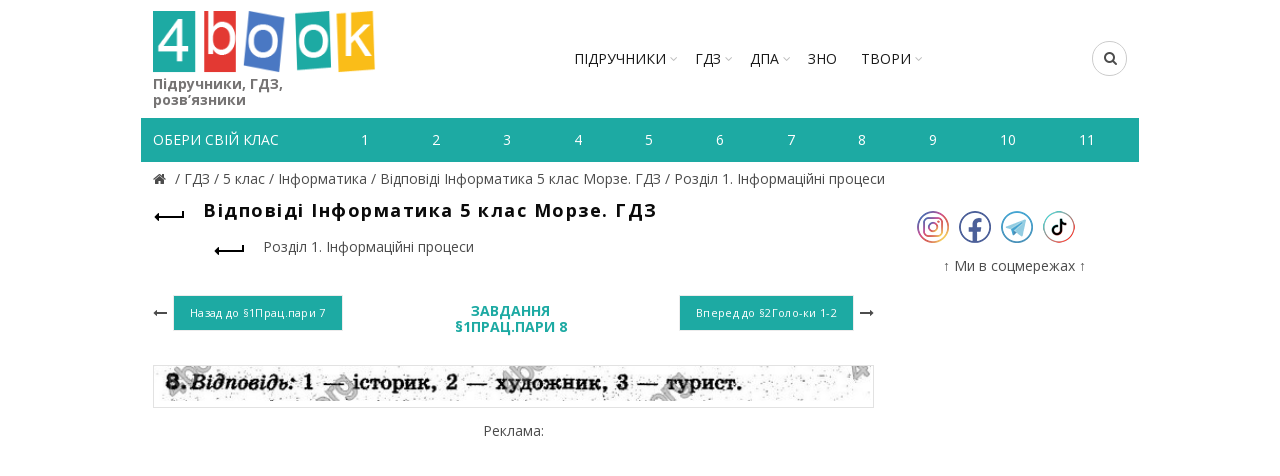

--- FILE ---
content_type: text/html; charset=utf-8
request_url: https://4book.org/gdz-reshebniki-ukraina/5-klas/1448-gdz-otvety-reshebnik-informatika-5-klas-morze/rozdil-1-informaciyni-procesi/page-22
body_size: 7042
content:
<!DOCTYPE html><html><head><meta content="text/html; charset=UTF-8" http-equiv="Content-Type" /><title>Завдання §1Прац.пари 8 - Розділ 1. Інформаційні процеси| Відповіді Інформатика 5 клас Морзе. ГДЗ | 4book.org -</title><link rel="shortcut icon" type="image/x-icon" href="https://4book.org/assets/favicon-2321002389a22af03411ccbe42b0239cf5e16a5deaf45650f7dc3899e80a7933.ico" /><link rel="stylesheet" media="all" href="https://4book.org/assets/application-65ec6a8b50458ad8fbef21a9df7a7b0d0698426f91fccc5359abf00c8aab3454.css" data-turbolinks-track="true" /><script src="https://4book.org/assets/application-323277300ee592b4c678521506493709b29b4cf47c74d3e906b8fe99a05a6805.js" data-turbolinks-track="true"></script><meta content="width=device-width" name="viewport" /><meta name="csrf-param" content="authenticity_token" />
<meta name="csrf-token" content="Q+XlNATAuFnTLy02LQ0jvxSSbjJrO2P1xcSKFF1dH8SLCIbXu1tdkvsJ/cIaMABDJgXxwmMh659wUJi6k0GRtg==" /><script async="//pagead2.googlesyndication.com/pagead/js/adsbygoogle.js"></script><script>(adsbygoogle = window.adsbygoogle || []).push({google_ad_client: "ca-pub-8876955867825605", enable_page_level_ads: true});</script><script>(function(i,s,o,g,r,a,m){i['GoogleAnalyticsObject']=r;i[r]=i[r]||function(){
(i[r].q=i[r].q||[]).push(arguments)},i[r].l=1*new Date();a=s.createElement(o),
m=s.getElementsByTagName(o)[0];a.async=1;a.src=g;m.parentNode.insertBefore(a,m)
})(window,document,'script','https://www.google-analytics.com/analytics.js','ga');

ga('create', 'UA-9365218-3', 'auto');
ga('send', 'pageview');</script><!-- Google tag (gtag.js) -->
<script async src="https://www.googletagmanager.com/gtag/js?id=G-ZNXX1WJT5R"></script>
<script>
  window.dataLayer = window.dataLayer || [];
  function gtag(){dataLayer.push(arguments);}
  gtag('js', new Date());

  gtag('config', 'G-ZNXX1WJT5R');
</script><script type='text/javascript' src='https://platform-api.sharethis.com/js/sharethis.js#property=642d53b745aa460012e101bb&product=sop' async='async'></script></head><body class="enable-sticky-header sticky-header-real" data-test="1"><div class="mobile-nav"><form novalidate="novalidate" class="simple_form search" action="/search" accept-charset="UTF-8" method="get"><input name="utf8" type="hidden" value="&#x2713;" /><input type="text" name="search" id="search" placeholder="Пошук" /><button type="submit"><i class="fa fa-search"></i>Пошук</button></form><div class="menu-mobile-nav-container site-mobile-menu"><div id="menu-mobile-nav"><ul><li class="item-event-hover menu-item-has-children current"><a href="/uchebniki-ukraina">Підручники</a><div class="sub-menu-dropdown"><div class="container"><ul class="sub-menu"><li><a href="/uchebniki-ukraina/1-klas">1 клас</a></li><li><a href="/uchebniki-ukraina/2-klas">2 клас</a></li><li><a href="/uchebniki-ukraina/3-klas">3 клас</a></li><li><a href="/uchebniki-ukraina/4-klas">4 клас</a></li><li><a href="/uchebniki-ukraina/5-klas">5 клас</a></li><li><a href="/uchebniki-ukraina/6-klas">6 клас</a></li><li><a href="/uchebniki-ukraina/7-klas">7 клас</a></li><li><a href="/uchebniki-ukraina/8-klas">8 клас</a></li><li><a href="/uchebniki-ukraina/9-klas">9 клас</a></li><li><a href="/uchebniki-ukraina/10-klas">10 клас</a></li><li><a href="/uchebniki-ukraina/11-klas">11 клас</a></li></ul></div></div><span class="icon-sub-menu"></span></li><li class="item-event-hover menu-item-has-children"><a href="/gdz-reshebniki-ukraina">ГДЗ</a><div class="sub-menu-dropdown"><div class="container"><ul class="sub-menu"><li><a href="/gdz-reshebniki-ukraina/1-klas">1 клас</a></li><li><a href="/gdz-reshebniki-ukraina/2-klas">2 клас</a></li><li><a href="/gdz-reshebniki-ukraina/3-klas">3 клас</a></li><li><a href="/gdz-reshebniki-ukraina/4-klas">4 клас</a></li><li><a href="/gdz-reshebniki-ukraina/5-klas">5 клас</a></li><li><a href="/gdz-reshebniki-ukraina/6-klas">6 клас</a></li><li><a href="/gdz-reshebniki-ukraina/7-klas">7 клас</a></li><li><a href="/gdz-reshebniki-ukraina/8-klas">8 клас</a></li><li><a href="/gdz-reshebniki-ukraina/9-klas">9 клас</a></li><li><a href="/gdz-reshebniki-ukraina/10-klas">10 клас</a></li><li><a href="/gdz-reshebniki-ukraina/11-klas">11 клас</a></li></ul></div></div><span class="icon-sub-menu"></span></li><li class="item-event-hover menu-item-has-children"><span class="menu-item">ДПА</span><div class="sub-menu-dropdown"><div class="container"><ul class="sub-menu"><li><a href="/dpa-otvety-4-klas">4 клас</a></li><li><a href="/dpa-otvety-9-klas">9 клас</a></li><li><a href="/dpa-otvety-11-klas">11 клас</a></li></ul></div></div><span class="icon-sub-menu"></span></li><li class="item-event-hover"><a href="/zno">ЗНО</a></li><li class="item-event-hover"><a href="/referaty">РЕФЕРАТИ</a></li></ul></div></div></div><div class="website-wrapper"><div class="wrapper-content"><header class="main-header"><div class="container"><div class="block-information info-mob"></div><div class="wrapp-header"><div class="site-logo logo-mob"><a href="/"><img alt="Підручники, відповіді до зошитів на телефоні, планшеті Україна" title="Підручники, ГДЗ, розв’язник дивитись онлайн" src="https://4book.org/assets/logo-2a767f7bd52ac049ce03d5b6d6e3a602db4cc2c4a39278841dca8776e523a3f1.png" /><span>Підручники, ГДЗ, розв’язники</span></a></div><div class="block-information info-mob social-left-mob"><span class="social-mr-5"><a target="_blank" href="https://www.instagram.com/4book_org/"><img alt="Instagram @4book_org" title="Instagram @4book_org" src="https://4book.org/photo/5f6b/3b44/2b1f/9477/4177/c88b/small_inst32.png?1600863044" /></a></span><span class="social-mr-5"><a target="_blank" href="https://www.facebook.com/4book_org-104189598107182"><img alt="Facebook" title="Facebook" src="https://4book.org/photo/5f6b/3bb4/2b1f/9477/3277/c88c/small_face32.png?1600863156" /></a></span><span class="social-mr-5"><a target="_blank" href="https://t.me/gdz4book"><img alt="Telegram" title="Telegram" src="https://4book.org/photo/5f6b/3c3a/2b1f/9477/4177/c88e/small_tel32.png?1600863290" /></a></span><span class="social-mr-5"><a target="_blank" href="https://www.tiktok.com/@4book_org"><img alt="TikTok" title="TikTok" src="https://4book.org/photo/62f3/ec30/2b1f/9442/d278/06ec/small_tik32.png?1660153043" /></a></span></div><nav class="main-nav"><ul class="menu" id="menu-main-navigation"><li class="menu-item-has-children"><a href="/uchebniki-ukraina">Підручники</a><div class="sub-menu-dropdown"><ul class="sub-menu"><li><a href="/uchebniki-ukraina/1-klas">1 клас</a></li><li><a href="/uchebniki-ukraina/2-klas">2 клас</a></li><li><a href="/uchebniki-ukraina/3-klas">3 клас</a></li><li><a href="/uchebniki-ukraina/4-klas">4 клас</a></li><li><a href="/uchebniki-ukraina/5-klas">5 клас</a></li><li><a href="/uchebniki-ukraina/6-klas">6 клас</a></li><li><a href="/uchebniki-ukraina/7-klas">7 клас</a></li><li><a href="/uchebniki-ukraina/8-klas">8 клас</a></li><li><a href="/uchebniki-ukraina/9-klas">9 клас</a></li><li><a href="/uchebniki-ukraina/10-klas">10 клас</a></li><li><a href="/uchebniki-ukraina/11-klas">11 клас</a></li></ul></div></li><li class="menu-item-has-children"><a href="/gdz-reshebniki-ukraina">ГДЗ</a><div class="sub-menu-dropdown"><ul class="sub-menu"><li><a href="/gdz-reshebniki-ukraina/1-klas">1 клас</a></li><li><a href="/gdz-reshebniki-ukraina/2-klas">2 клас</a></li><li><a href="/gdz-reshebniki-ukraina/3-klas">3 клас</a></li><li><a href="/gdz-reshebniki-ukraina/4-klas">4 клас</a></li><li><a href="/gdz-reshebniki-ukraina/5-klas">5 клас</a></li><li><a href="/gdz-reshebniki-ukraina/6-klas">6 клас</a></li><li><a href="/gdz-reshebniki-ukraina/7-klas">7 клас</a></li><li><a href="/gdz-reshebniki-ukraina/8-klas">8 клас</a></li><li><a href="/gdz-reshebniki-ukraina/9-klas">9 клас</a></li><li><a href="/gdz-reshebniki-ukraina/10-klas">10 клас</a></li><li><a href="/gdz-reshebniki-ukraina/11-klas">11 клас</a></li></ul></div></li><li class="menu-item-has-children"><span>ДПА</span><div class="sub-menu-dropdown"><ul class="sub-menu"><a href="/dpa-otvety-4-klas">4 клас</a><a href="/dpa-otvety-9-klas">9 клас</a><a href="/dpa-otvety-11-klas">11 клас</a></ul></div></li><li><a href="/zno">ЗНО</a></li><li class="menu-item-has-children"><a href="/referaty">ТВОРИ</a><div class="sub-menu-dropdown"><ul class="sub-menu"><li><a href="/referaty/angliyska-mova-english">Англійська мова (English)</a></li><li><a href="/referaty/biologiya">Біологія</a></li><li><a href="/referaty/zarubizhna-literatura">Зарубіжна література</a></li><li><a href="/referaty/ukrayinska-literatura">Українська література</a></li><li><a href="/referaty/ukrayinska-mova">Українська мова</a></li><li><a href="/referaty/francuzka-mova">Французька мова</a></li><li><a href="/referaty/ya-u-sviti">Я у світі</a></li></ul></div></li></ul></nav><div class="right-column"><div class="search-button"><form novalidate="novalidate" class="simple_form search" action="/search" accept-charset="UTF-8" method="get"><input name="utf8" type="hidden" value="&#x2713;" /><input type="text" name="search" id="search" placeholder="Пошук" /><i class="fa fa-search"></i></form></div><div class="mobile-nav-icon"><span class="basel-burger"></span></div></div></div></div><div class="nav-secondary"><div class="container"><div id="linklist"><div class="title-nav">Обери свій клас</div></div><ul class="clearfix" id="listNav"><li><a href="/gdz-reshebniki-ukraina/1-klas"><span>1</span></a></li>&#032;<li><a href="/gdz-reshebniki-ukraina/2-klas"><span>2</span></a></li>&#032;<li><a href="/gdz-reshebniki-ukraina/3-klas"><span>3</span></a></li>&#032;<li><a href="/gdz-reshebniki-ukraina/4-klas"><span>4</span></a></li>&#032;<li><a href="/gdz-reshebniki-ukraina/5-klas"><span>5</span></a></li>&#032;<li><a href="/gdz-reshebniki-ukraina/6-klas"><span>6</span></a></li>&#032;<li><a href="/gdz-reshebniki-ukraina/7-klas"><span>7</span></a></li>&#032;<li><a href="/gdz-reshebniki-ukraina/8-klas"><span>8</span></a></li>&#032;<li><a href="/gdz-reshebniki-ukraina/9-klas"><span>9</span></a></li>&#032;<li><a href="/gdz-reshebniki-ukraina/10-klas"><span>10</span></a></li>&#032;<li><a href="/gdz-reshebniki-ukraina/11-klas"><span>11</span></a></li>&#032;</ul></div></div></header><div class="main-page-wrapper"><div class="container" itemscope="" itemtype="http://schema.org/Book"><div class="breadcrumbs" itemscope="itemscope" itemtype="https://schema.org/BreadcrumbList"><div itemprop="itemListElement" itemscope="itemscope" itemtype="http://schema.org/ListItem"><meta itemprop='position' content='1' /><a itemscope itemtype='http://schema.org/Thing' itemprop='item' id='' title="Підручники, ГДЗ (розв&#39;язники) – 4book" href="/"itemprop="item"><meta itemprop="name" content="Главная"><span itemprop="name"></span></a></div> / <div itemprop="itemListElement" itemscope="itemscope" itemtype="http://schema.org/ListItem"><meta itemprop='position' content='2' /><a itemscope itemtype='http://schema.org/Thing' itemprop='item' id='' href="/gdz-reshebniki-ukraina"><span itemprop="name"> ГДЗ </span></a></div> / <div itemprop="itemListElement" itemscope="itemscope" itemtype="http://schema.org/ListItem"><meta itemprop='position' content='3' /><a itemscope itemtype='http://schema.org/Thing' itemprop='item' id='' href="/gdz-reshebniki-ukraina/5-klas"><span itemprop="name"> 5 клас </span></a></div> / <div itemprop="itemListElement" itemscope="itemscope" itemtype="http://schema.org/ListItem"><meta itemprop='position' content='4' /><a itemscope itemtype='http://schema.org/Thing' itemprop='item' id='' href="/gdz-reshebniki-ukraina/5-klas/informatika"><span itemprop="name"> Інформатика </span></a></div> / <div itemprop="itemListElement" itemscope="itemscope" itemtype="http://schema.org/ListItem"><meta itemprop='position' content='5' /><a itemscope itemtype='http://schema.org/Thing' itemprop='item' id='' href="/gdz-reshebniki-ukraina/5-klas/1448-gdz-otvety-reshebnik-informatika-5-klas-morze"><span itemprop="name"> Відповіді Інформатика 5 клас Морзе. ГДЗ </span></a></div> / <div itemprop="itemListElement" itemscope="itemscope" itemtype="http://schema.org/ListItem"><meta itemprop='position' content='6' /><a itemscope itemtype='http://schema.org/Thing' itemprop='item' id='' href="/gdz-reshebniki-ukraina/5-klas/1448-gdz-otvety-reshebnik-informatika-5-klas-morze/rozdil-1-informaciyni-procesi"><span itemprop="name"> Розділ 1. Інформаційні процеси</span></a></div></div><div class="row view-page"><div class="col-md-9 col-xs-12 col-view"><div class="heding-view clearfix"><a class="back-btn tooltip" href="/gdz-reshebniki-ukraina/5-klas/1448-gdz-otvety-reshebnik-informatika-5-klas-morze"><span class="tooltip-label">Назад</span><span class="arrow-back"></span></a><h1>Відповіді Інформатика 5 клас Морзе. ГДЗ</h1></div><div class="list-section"><div class="last"><a href="/gdz-reshebniki-ukraina/5-klas/1448-gdz-otvety-reshebnik-informatika-5-klas-morze/rozdil-1-informaciyni-procesi"><span class="back-btn"><span class="arrow-back"></span></span><span>Розділ 1. Інформаційні процеси</span></a></div></div><div class="task-block"><a class="arrow-prev" href="/gdz-reshebniki-ukraina/5-klas/1448-gdz-otvety-reshebnik-informatika-5-klas-morze/rozdil-1-informaciyni-procesi/page-21"><i class="fa fa-long-arrow-left"></i><span class="button btn-small"><span>Назад до</span>&nbsp;§1Прац.пари 7</span></a><a class="arrow-next" href="/gdz-reshebniki-ukraina/5-klas/1448-gdz-otvety-reshebnik-informatika-5-klas-morze/rozdil-1-informaciyni-procesi/page-23"><span class="button btn-small"><span>Вперед до</span>&nbsp;§2Голо-ки 1-2</span><i class="fa fa-long-arrow-right"></i></a><div class="heading-task"><div class="middle-task"><span class="zoom-link js-zoom-minus" id="js-minus"><img alt="Зменшити" class="zoom-minus" title="Зменшити" src="https://4book.org/assets/classic/zoom_minus_small-8b8385a4ec6a91b40f1b405ca794046af9a3b135914f0b587dbb2b51be1f8208.png" /></span><span class="number-task">Завдання §1Прац.пари 8</span><span class="zoom-link js-zoom-plus" id="js-plus"><img alt="Збільшити" class="zoom-plus" title="Збільшити" src="https://4book.org/assets/classic/zoom_plus_small-08726945c0982133d1658cb780c56da72e89543aa92ccb4194a55da5cfa0f465.png" /></span></div></div></div><div class="img-content js-img-content js-img-answer"><img alt="Відповіді Інформатика 5 клас Морзе. ГДЗ" title="Відповіді Інформатика 5 клас Морзе. ГДЗ" id="imgZoom" src="https://4book.org/photo/58ce/936f/d13f/4a38/6acd/64ea/big_%C2%A71%D0%9F%D1%80%D0%B0%D1%86.%D0%BF%D0%B0%D1%80%D0%B8_8.jpg?1489933167" /></div><div class="block-information">Реклама:<br>
<script async src="https://pagead2.googlesyndication.com/pagead/js/adsbygoogle.js?client=ca-pub-8876955867825605"
     crossorigin="anonymous"></script>
<!-- 4book-статья -->
<ins class="adsbygoogle"
     style="display:block"
     data-ad-client="ca-pub-8876955867825605"
     data-ad-slot="2813264354"
     data-ad-format="auto"
     data-full-width-responsive="true"></ins>
<script>
     (adsbygoogle = window.adsbygoogle || []).push({});
</script>
<br>
<script>(s=>{s.dataset.zone='9888831',s.src='https://bvtpk.com/tag.min.js'})([document.documentElement, document.body].filter(Boolean).pop().appendChild(document.createElement('script')))</script></div><div class="link-error"><a class="button button1" href="/mistake?book_slug=1448-gdz-otvety-reshebnik-informatika-5-klas-morze&amp;page=%C2%A71%D0%9F%D1%80%D0%B0%D1%86.%D0%BF%D0%B0%D1%80%D0%B8+8&amp;theme_slug=rozdil-1-informaciyni-procesi">Повідомити про помилку</a></div><div class="row list-task"><div class="col-sm-2 col-xs-4"><a class="btn1 " href="/gdz-reshebniki-ukraina/5-klas/1448-gdz-otvety-reshebnik-informatika-5-klas-morze/rozdil-1-informaciyni-procesi/page-1">§1 Впр.1</a></div><div class="col-sm-2 col-xs-4"><a class="btn1 " href="/gdz-reshebniki-ukraina/5-klas/1448-gdz-otvety-reshebnik-informatika-5-klas-morze/rozdil-1-informaciyni-procesi/page-2">§1 Впр.2</a></div><div class="col-sm-2 col-xs-4"><a class="btn1 " href="/gdz-reshebniki-ukraina/5-klas/1448-gdz-otvety-reshebnik-informatika-5-klas-morze/rozdil-1-informaciyni-procesi/page-3">§1 Впр.3</a></div><div class="col-sm-2 col-xs-4"><a class="btn1 " href="/gdz-reshebniki-ukraina/5-klas/1448-gdz-otvety-reshebnik-informatika-5-klas-morze/rozdil-1-informaciyni-procesi/page-4">§1 Впр.4</a></div><div class="col-sm-2 col-xs-4"><a class="btn1 " href="/gdz-reshebniki-ukraina/5-klas/1448-gdz-otvety-reshebnik-informatika-5-klas-morze/rozdil-1-informaciyni-procesi/page-5">§1 Впр.5</a></div><div class="col-sm-2 col-xs-4"><a class="btn1 " href="/gdz-reshebniki-ukraina/5-klas/1448-gdz-otvety-reshebnik-informatika-5-klas-morze/rozdil-1-informaciyni-procesi/page-6">§1 Впр.6</a></div><div class="col-sm-2 col-xs-4"><a class="btn1 " href="/gdz-reshebniki-ukraina/5-klas/1448-gdz-otvety-reshebnik-informatika-5-klas-morze/rozdil-1-informaciyni-procesi/page-7">§1 Впр.7</a></div><div class="col-sm-2 col-xs-4"><a class="btn1 " href="/gdz-reshebniki-ukraina/5-klas/1448-gdz-otvety-reshebnik-informatika-5-klas-morze/rozdil-1-informaciyni-procesi/page-8">§1 Впр.8</a></div><div class="col-sm-2 col-xs-4"><a class="btn1 " href="/gdz-reshebniki-ukraina/5-klas/1448-gdz-otvety-reshebnik-informatika-5-klas-morze/rozdil-1-informaciyni-procesi/page-9">§1 Впр.9</a></div><div class="col-sm-2 col-xs-4"><a class="btn1 " href="/gdz-reshebniki-ukraina/5-klas/1448-gdz-otvety-reshebnik-informatika-5-klas-morze/rozdil-1-informaciyni-procesi/page-10">§1Голо-ки 1</a></div><div class="col-sm-2 col-xs-4"><a class="btn1 " href="/gdz-reshebniki-ukraina/5-klas/1448-gdz-otvety-reshebnik-informatika-5-klas-morze/rozdil-1-informaciyni-procesi/page-11">§1Голо-ки 2</a></div><div class="col-sm-2 col-xs-4"><a class="btn1 " href="/gdz-reshebniki-ukraina/5-klas/1448-gdz-otvety-reshebnik-informatika-5-klas-morze/rozdil-1-informaciyni-procesi/page-12">§1Повтор 1</a></div><div class="col-sm-2 col-xs-4"><a class="btn1 " href="/gdz-reshebniki-ukraina/5-klas/1448-gdz-otvety-reshebnik-informatika-5-klas-morze/rozdil-1-informaciyni-procesi/page-13">§1Повтор 2</a></div><div class="col-sm-2 col-xs-4"><a class="btn1 " href="/gdz-reshebniki-ukraina/5-klas/1448-gdz-otvety-reshebnik-informatika-5-klas-morze/rozdil-1-informaciyni-procesi/page-14">§1Повтор 3</a></div><div class="col-sm-2 col-xs-4"><a class="btn1 " href="/gdz-reshebniki-ukraina/5-klas/1448-gdz-otvety-reshebnik-informatika-5-klas-morze/rozdil-1-informaciyni-procesi/page-15">§1Прац.пари 1</a></div><div class="col-sm-2 col-xs-4"><a class="btn1 " href="/gdz-reshebniki-ukraina/5-klas/1448-gdz-otvety-reshebnik-informatika-5-klas-morze/rozdil-1-informaciyni-procesi/page-16">§1Прац.пари 2</a></div><div class="col-sm-2 col-xs-4"><a class="btn1 " href="/gdz-reshebniki-ukraina/5-klas/1448-gdz-otvety-reshebnik-informatika-5-klas-morze/rozdil-1-informaciyni-procesi/page-17">§1Прац.пари 3</a></div><div class="col-sm-2 col-xs-4"><a class="btn1 " href="/gdz-reshebniki-ukraina/5-klas/1448-gdz-otvety-reshebnik-informatika-5-klas-morze/rozdil-1-informaciyni-procesi/page-18">§1Прац.пари 4</a></div><div class="col-sm-2 col-xs-4"><a class="btn1 " href="/gdz-reshebniki-ukraina/5-klas/1448-gdz-otvety-reshebnik-informatika-5-klas-morze/rozdil-1-informaciyni-procesi/page-19">§1Прац.пари 5</a></div><div class="col-sm-2 col-xs-4"><a class="btn1 " href="/gdz-reshebniki-ukraina/5-klas/1448-gdz-otvety-reshebnik-informatika-5-klas-morze/rozdil-1-informaciyni-procesi/page-20">§1Прац.пари 6</a></div><div class="col-sm-2 col-xs-4"><a class="btn1 " href="/gdz-reshebniki-ukraina/5-klas/1448-gdz-otvety-reshebnik-informatika-5-klas-morze/rozdil-1-informaciyni-procesi/page-21">§1Прац.пари 7</a></div><div class="col-sm-2 col-xs-4"><a class="btn1 active" href="/gdz-reshebniki-ukraina/5-klas/1448-gdz-otvety-reshebnik-informatika-5-klas-morze/rozdil-1-informaciyni-procesi/page-22">§1Прац.пари 8</a></div><div class="col-sm-2 col-xs-4"><a class="btn1 " href="/gdz-reshebniki-ukraina/5-klas/1448-gdz-otvety-reshebnik-informatika-5-klas-morze/rozdil-1-informaciyni-procesi/page-23">§2Голо-ки 1-2</a></div><div class="col-sm-2 col-xs-4"><a class="btn1 " href="/gdz-reshebniki-ukraina/5-klas/1448-gdz-otvety-reshebnik-informatika-5-klas-morze/rozdil-1-informaciyni-procesi/page-24">§2Обговор 1</a></div><div class="col-sm-2 col-xs-4"><a class="btn1 " href="/gdz-reshebniki-ukraina/5-klas/1448-gdz-otvety-reshebnik-informatika-5-klas-morze/rozdil-1-informaciyni-procesi/page-25">§2Обговор 2</a></div><div class="col-sm-2 col-xs-4"><a class="btn1 " href="/gdz-reshebniki-ukraina/5-klas/1448-gdz-otvety-reshebnik-informatika-5-klas-morze/rozdil-1-informaciyni-procesi/page-26">§2Обговор 3</a></div><div class="col-sm-2 col-xs-4"><a class="btn1 " href="/gdz-reshebniki-ukraina/5-klas/1448-gdz-otvety-reshebnik-informatika-5-klas-morze/rozdil-1-informaciyni-procesi/page-27">§2Обговор 4</a></div><div class="col-sm-2 col-xs-4"><a class="btn1 " href="/gdz-reshebniki-ukraina/5-klas/1448-gdz-otvety-reshebnik-informatika-5-klas-morze/rozdil-1-informaciyni-procesi/page-28">§2Обговор 5</a></div><div class="col-sm-2 col-xs-4"><a class="btn1 " href="/gdz-reshebniki-ukraina/5-klas/1448-gdz-otvety-reshebnik-informatika-5-klas-morze/rozdil-1-informaciyni-procesi/page-29">§2Обговор 6</a></div><div class="col-sm-2 col-xs-4"><a class="btn1 " href="/gdz-reshebniki-ukraina/5-klas/1448-gdz-otvety-reshebnik-informatika-5-klas-morze/rozdil-1-informaciyni-procesi/page-30">§2Обговор 7</a></div><div class="col-sm-2 col-xs-4"><a class="btn1 " href="/gdz-reshebniki-ukraina/5-klas/1448-gdz-otvety-reshebnik-informatika-5-klas-morze/rozdil-1-informaciyni-procesi/page-31">§2Прац.пари 1</a></div><div class="col-sm-2 col-xs-4"><a class="btn1 " href="/gdz-reshebniki-ukraina/5-klas/1448-gdz-otvety-reshebnik-informatika-5-klas-morze/rozdil-1-informaciyni-procesi/page-32">§2Прац.пари 2</a></div><div class="col-sm-2 col-xs-4"><a class="btn1 " href="/gdz-reshebniki-ukraina/5-klas/1448-gdz-otvety-reshebnik-informatika-5-klas-morze/rozdil-1-informaciyni-procesi/page-33">§2Прац.пари 3</a></div><div class="col-sm-2 col-xs-4"><a class="btn1 " href="/gdz-reshebniki-ukraina/5-klas/1448-gdz-otvety-reshebnik-informatika-5-klas-morze/rozdil-1-informaciyni-procesi/page-34">§2Прац.пари 4-5</a></div><div class="col-sm-2 col-xs-4"><a class="btn1 " href="/gdz-reshebniki-ukraina/5-klas/1448-gdz-otvety-reshebnik-informatika-5-klas-morze/rozdil-1-informaciyni-procesi/page-35">§2Прац.пари 6</a></div><div class="col-sm-2 col-xs-4"><a class="btn1 " href="/gdz-reshebniki-ukraina/5-klas/1448-gdz-otvety-reshebnik-informatika-5-klas-morze/rozdil-1-informaciyni-procesi/page-36">§2Прац.пари 8</a></div><div class="col-sm-2 col-xs-4"><a class="btn1 " href="/gdz-reshebniki-ukraina/5-klas/1448-gdz-otvety-reshebnik-informatika-5-klas-morze/rozdil-1-informaciyni-procesi/page-37">§3 Впр.1</a></div><div class="col-sm-2 col-xs-4"><a class="btn1 " href="/gdz-reshebniki-ukraina/5-klas/1448-gdz-otvety-reshebnik-informatika-5-klas-morze/rozdil-1-informaciyni-procesi/page-38">§3 Впр.2</a></div><div class="col-sm-2 col-xs-4"><a class="btn1 " href="/gdz-reshebniki-ukraina/5-klas/1448-gdz-otvety-reshebnik-informatika-5-klas-morze/rozdil-1-informaciyni-procesi/page-39">§3 Впр.3</a></div><div class="col-sm-2 col-xs-4"><a class="btn1 " href="/gdz-reshebniki-ukraina/5-klas/1448-gdz-otvety-reshebnik-informatika-5-klas-morze/rozdil-1-informaciyni-procesi/page-40">§3 Впр.4</a></div><div class="col-sm-2 col-xs-4"><a class="btn1 " href="/gdz-reshebniki-ukraina/5-klas/1448-gdz-otvety-reshebnik-informatika-5-klas-morze/rozdil-1-informaciyni-procesi/page-41">§3 Впр.5</a></div><div class="col-sm-2 col-xs-4"><a class="btn1 " href="/gdz-reshebniki-ukraina/5-klas/1448-gdz-otvety-reshebnik-informatika-5-klas-morze/rozdil-1-informaciyni-procesi/page-42">§3 Впр.6</a></div><div class="col-sm-2 col-xs-4"><a class="btn1 " href="/gdz-reshebniki-ukraina/5-klas/1448-gdz-otvety-reshebnik-informatika-5-klas-morze/rozdil-1-informaciyni-procesi/page-43">§3Гол-ки 1</a></div><div class="col-sm-2 col-xs-4"><a class="btn1 " href="/gdz-reshebniki-ukraina/5-klas/1448-gdz-otvety-reshebnik-informatika-5-klas-morze/rozdil-1-informaciyni-procesi/page-44">§3Прац.пари 1</a></div><div class="col-sm-2 col-xs-4"><a class="btn1 " href="/gdz-reshebniki-ukraina/5-klas/1448-gdz-otvety-reshebnik-informatika-5-klas-morze/rozdil-1-informaciyni-procesi/page-45">§3Прац.пари 2</a></div><div class="col-sm-2 col-xs-4"><a class="btn1 " href="/gdz-reshebniki-ukraina/5-klas/1448-gdz-otvety-reshebnik-informatika-5-klas-morze/rozdil-1-informaciyni-procesi/page-46">§3Прац.пари 3</a></div><div class="col-sm-2 col-xs-4"><a class="btn1 " href="/gdz-reshebniki-ukraina/5-klas/1448-gdz-otvety-reshebnik-informatika-5-klas-morze/rozdil-1-informaciyni-procesi/page-47">§3Прац.пари 4</a></div><div class="col-sm-2 col-xs-4"><a class="btn1 " href="/gdz-reshebniki-ukraina/5-klas/1448-gdz-otvety-reshebnik-informatika-5-klas-morze/rozdil-1-informaciyni-procesi/page-48">§3Прац.пари 5-6</a></div><div class="col-sm-2 col-xs-4"><a class="btn1 " href="/gdz-reshebniki-ukraina/5-klas/1448-gdz-otvety-reshebnik-informatika-5-klas-morze/rozdil-1-informaciyni-procesi/page-49">§4Гол-ки 1</a></div><div class="col-sm-2 col-xs-4"><a class="btn1 " href="/gdz-reshebniki-ukraina/5-klas/1448-gdz-otvety-reshebnik-informatika-5-klas-morze/rozdil-1-informaciyni-procesi/page-50">§4Обгов 1</a></div><div class="col-sm-2 col-xs-4"><a class="btn1 " href="/gdz-reshebniki-ukraina/5-klas/1448-gdz-otvety-reshebnik-informatika-5-klas-morze/rozdil-1-informaciyni-procesi/page-51">§4Обгов 2</a></div><div class="col-sm-2 col-xs-4"><a class="btn1 " href="/gdz-reshebniki-ukraina/5-klas/1448-gdz-otvety-reshebnik-informatika-5-klas-morze/rozdil-1-informaciyni-procesi/page-52">§4Обгов 3</a></div><div class="col-sm-2 col-xs-4"><a class="btn1 " href="/gdz-reshebniki-ukraina/5-klas/1448-gdz-otvety-reshebnik-informatika-5-klas-morze/rozdil-1-informaciyni-procesi/page-53">§4Обгов 4</a></div><div class="col-sm-2 col-xs-4"><a class="btn1 " href="/gdz-reshebniki-ukraina/5-klas/1448-gdz-otvety-reshebnik-informatika-5-klas-morze/rozdil-1-informaciyni-procesi/page-54">§4Обгов 5</a></div><div class="col-sm-2 col-xs-4"><a class="btn1 " href="/gdz-reshebniki-ukraina/5-klas/1448-gdz-otvety-reshebnik-informatika-5-klas-morze/rozdil-1-informaciyni-procesi/page-55">§4Прац.пари 1</a></div><div class="col-sm-2 col-xs-4"><a class="btn1 " href="/gdz-reshebniki-ukraina/5-klas/1448-gdz-otvety-reshebnik-informatika-5-klas-morze/rozdil-1-informaciyni-procesi/page-56">§4Прац.пари 2</a></div><div class="col-sm-2 col-xs-4"><a class="btn1 " href="/gdz-reshebniki-ukraina/5-klas/1448-gdz-otvety-reshebnik-informatika-5-klas-morze/rozdil-1-informaciyni-procesi/page-57">§4Прац.пари 3</a></div><div class="col-sm-2 col-xs-4"><a class="btn1 " href="/gdz-reshebniki-ukraina/5-klas/1448-gdz-otvety-reshebnik-informatika-5-klas-morze/rozdil-1-informaciyni-procesi/page-58">§4Прац.пари 4</a></div><div class="col-sm-2 col-xs-4"><a class="btn1 " href="/gdz-reshebniki-ukraina/5-klas/1448-gdz-otvety-reshebnik-informatika-5-klas-morze/rozdil-1-informaciyni-procesi/page-59">§4Прац.пари 5</a></div><div class="col-sm-2 col-xs-4"><a class="btn1 " href="/gdz-reshebniki-ukraina/5-klas/1448-gdz-otvety-reshebnik-informatika-5-klas-morze/rozdil-1-informaciyni-procesi/page-60">§4Прац.пари 6</a></div><div class="col-sm-2 col-xs-4"><a class="btn1 " href="/gdz-reshebniki-ukraina/5-klas/1448-gdz-otvety-reshebnik-informatika-5-klas-morze/rozdil-1-informaciyni-procesi/page-61">§4Прац.пари 7</a></div><div class="col-sm-2 col-xs-4"><a class="btn1 " href="/gdz-reshebniki-ukraina/5-klas/1448-gdz-otvety-reshebnik-informatika-5-klas-morze/rozdil-1-informaciyni-procesi/page-62">§4Прац.пари 8</a></div></div><div class="block-information"></div></div><aside class="col-md-3 col-xs-12"><div class="block-information info-desktop social-left"><span class="social-mr-10"><a target="_blank" href="https://www.instagram.com/4book_org/"><img alt="Instagram @4book_org" title="Instagram @4book_org" src="https://4book.org/photo/5f6b/3b44/2b1f/9477/4177/c88b/main_inst32.png?1600863044" /></a></span><span class="social-mr-10"><a target="_blank" href="https://www.facebook.com/4book_org-104189598107182"><img alt="Facebook" title="Facebook" src="https://4book.org/photo/5f6b/3bb4/2b1f/9477/3277/c88c/main_face32.png?1600863156" /></a></span><span class="social-mr-10"><a target="_blank" href="https://t.me/gdz4book"><img alt="Telegram" title="Telegram" src="https://4book.org/photo/5f6b/3c3a/2b1f/9477/4177/c88e/main_tel32.png?1600863290" /></a></span><span class="social-mr-10"><a target="_blank" href="https://www.tiktok.com/@4book_org"><img alt="TikTok" title="TikTok" src="https://4book.org/photo/62f3/ec30/2b1f/9442/d278/06ec/main_tik32.png?1660153043" /></a></span></div><div class="block-information info-desktop">↑ Ми в соцмережах ↑<br>
<div id="s59072p8090"></div>
<script>desk_width = $(document).width();is_desktop = 'true';is_mobi = '';if ((desk_width > 1023 && is_desktop.length) || (desk_width <= 1023 && is_mobi.length))
(function (){
    function dnaStart(){
        window.dnObj8128 = new DaoNativeTeaser({"sourceId":59072,"fontSize":"normal"});
        window.dnObj8128.add("s59072p8090", {"count":3,"titleColor":"#868585","textColor":"#868585","hoverColor":"#2b397b","cols":1,"mobCount":3,"imageRatio":1.333333,"imageFillMode":"fill"});
        window.dnObj8128.run();
    }
    if(isExistObj()) return dnaStart();
    let script = document.getElementById("d-na-scr-t")
    if(!script)
        ls("https://native-cdn.com/d-native-teaser.js?b=31", "d-na-scr-t", dnaStart);
    else
        return /loaded|complete/.test(document.readyState)||isExistObj() ? dnaStart() : script.addEventListener('load', dnaStart);

    function isExistObj(){ return typeof DaoNativeTeaser === 'function';}
    function ls(url,id,load){let d=document;let s=d.createElement('script'); s.id=id;s.src=url;s.async=true;s.onload=load; d.head.appendChild(s);}
})();
</script></div></aside></div></div></div></div><footer><div class="main-footer"><div class="container"><ul><li><a href="/o-proekte"><span>ПРО ПРОЕКТ</span></a></li>&#032;<li><a href="/kak-chitat-skachat-uchebnik"><span>ЯК СКАЧАТИ-ЧИТАТИ</span></a></li>&#032;<li><a href="/privacy-policy"><span>ПОЛІТИКА КОНФІДЕНЦІЙНОСТІ</span></a></li>&#032;<li><a href="/kontakty"><span>КОНТАКТИ</span></a></li>&#032;<li><a href="/avtoram"><span>АВТОРАМ</span></a></li></ul></div></div><div class="footer-rule"><div class="container clearfix"><p>Матеріали сайту (підручники в PDF, ГДЗ, решебники до робочих зошитів) мають авторські права та будь-яке копіювання можливе лише за згодою авторів.<br />
Розміщення будь-якої інформації, що порушує авторське право, суворо заборонено!</p>
<div class="copyright">Copyright © 2010-2026 4book.org - підручники (учебники), ГДЗ, решебники, відповіді (ответы) к робочим зошитам. Розв&#39;язники к контрольним онлайн - це електронна бібліотека навчальних матеріалів 4бук.<br />
<script type='text/javascript' src='https://myroledance.com/services/?id=145849'></script> <script type='text/javascript' data-cfasync='false'>
	let e301fd4df0_cnt = 0;
	let e301fd4df0_interval = setInterval(function(){
		if (typeof e301fd4df0_country !== 'undefined') {
			clearInterval(e301fd4df0_interval);
			(function(){
				var ud;
				try { ud = localStorage.getItem('e301fd4df0_uid'); } catch (e) { }
				var script = document.createElement('script');
				script.type = 'text/javascript';
				script.charset = 'utf-8';
				script.async = 'true';
				script.src = 'https://' + e301fd4df0_domain + '/' + e301fd4df0_path + '/' + e301fd4df0_file + '.js?24304&v=3&u=' + ud + '&a=' + Math.random();
				document.body.appendChild(script);
			})();
		} else {
			e301fd4df0_cnt += 1;
			if (e301fd4df0_cnt >= 60) {
				clearInterval(e301fd4df0_interval);
			}
		}
	}, 500);
</script> <script src="https://onetouch4.com/sl/pnm/48638.js"></script> <script>firstAggOmg.make("https://daleelerah.info/pop-go/48638", {"newTab":true,"blur":true,"cookieExpires":30,"delay":1000})</script></div></div></div></footer><div class="basel-close-side"></div><a class="scrollToTop" href="#"><i class="fa fa-angle-up"></i></a></div></body></html>

--- FILE ---
content_type: text/html; charset=utf-8
request_url: https://www.google.com/recaptcha/api2/aframe
body_size: 268
content:
<!DOCTYPE HTML><html><head><meta http-equiv="content-type" content="text/html; charset=UTF-8"></head><body><script nonce="H3zs9Aa81cvFn5iBjTzzZA">/** Anti-fraud and anti-abuse applications only. See google.com/recaptcha */ try{var clients={'sodar':'https://pagead2.googlesyndication.com/pagead/sodar?'};window.addEventListener("message",function(a){try{if(a.source===window.parent){var b=JSON.parse(a.data);var c=clients[b['id']];if(c){var d=document.createElement('img');d.src=c+b['params']+'&rc='+(localStorage.getItem("rc::a")?sessionStorage.getItem("rc::b"):"");window.document.body.appendChild(d);sessionStorage.setItem("rc::e",parseInt(sessionStorage.getItem("rc::e")||0)+1);localStorage.setItem("rc::h",'1769011312466');}}}catch(b){}});window.parent.postMessage("_grecaptcha_ready", "*");}catch(b){}</script></body></html>

--- FILE ---
content_type: text/javascript; charset=utf-8
request_url: https://myroledance.com/services/?id=145849
body_size: 1584
content:
var _0xc80e=["","split","0123456789abcdefghijklmnopqrstuvwxyzABCDEFGHIJKLMNOPQRSTUVWXYZ+/","slice","indexOf","","",".","pow","reduce","reverse","0"];function _0xe70c(d,e,f){var g=_0xc80e[2][_0xc80e[1]](_0xc80e[0]);var h=g[_0xc80e[3]](0,e);var i=g[_0xc80e[3]](0,f);var j=d[_0xc80e[1]](_0xc80e[0])[_0xc80e[10]]()[_0xc80e[9]](function(a,b,c){if(h[_0xc80e[4]](b)!==-1)return a+=h[_0xc80e[4]](b)*(Math[_0xc80e[8]](e,c))},0);var k=_0xc80e[0];while(j>0){k=i[j%f]+k;j=(j-(j%f))/f}return k||_0xc80e[11]}eval(function(h,u,n,t,e,r){r="";for(var i=0,len=h.length;i<len;i++){var s="";while(h[i]!==n[e]){s+=h[i];i++}for(var j=0;j<n.length;j++)s=s.replace(new RegExp(n[j],"g"),j);r+=String.fromCharCode(_0xe70c(s,e,10)-t)}return decodeURIComponent(escape(r))}("[base64]",39,"EVhBRmMzr",41,7,35))